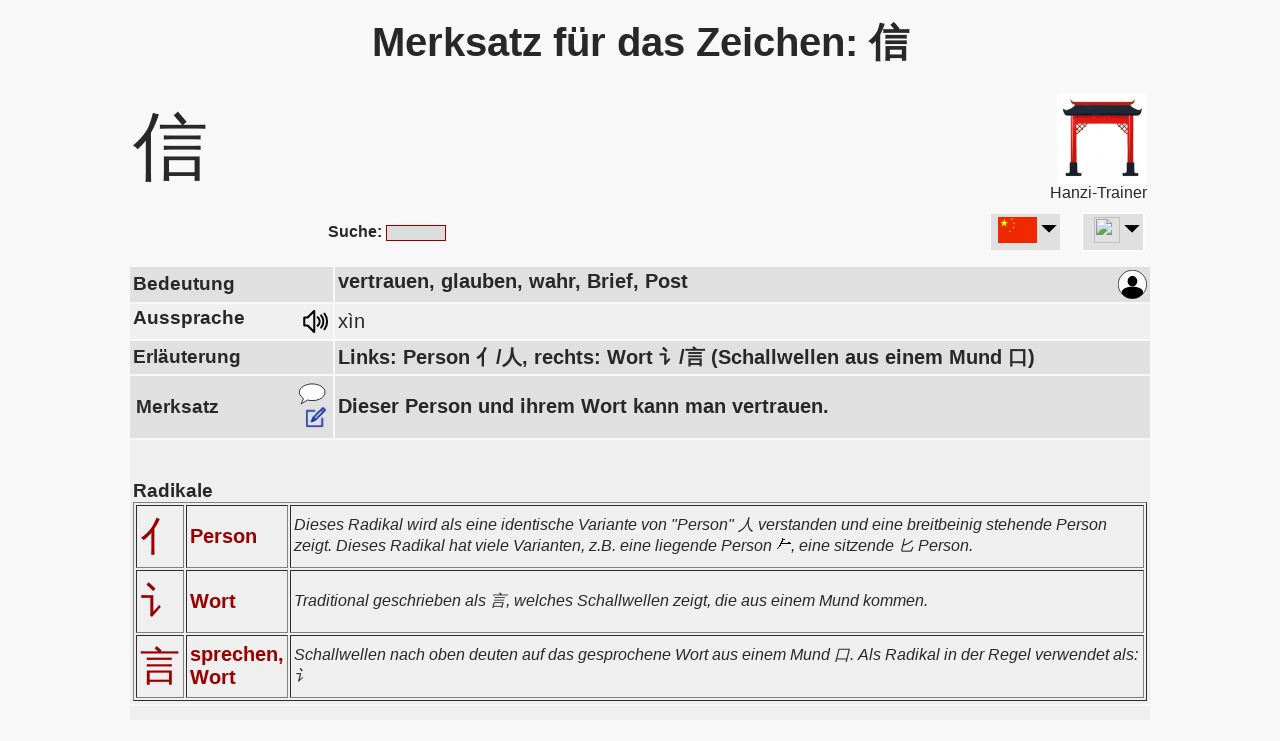

--- FILE ---
content_type: text/html
request_url: https://www.hanzi-trainer.org/Merksatz/Merksatz_%E4%BF%A1.html
body_size: 5160
content:
<html lang="de" dir="ltr" ><head>
<meta http-equiv="Content-Style-Type" content="text/css" />
<meta http-equiv="content-type" content="text/html; charset=utf-8">
<title lang="zh"  xml:lang="zh-Hans">Merksatz (Eselsbrücke) für das chinesische Hanzi: 信</title>

<meta name="google-adsense-account" content="ca-pub-8849850408651950">
     
     
<meta name="viewport" content="width=device-width" initial-scale=1.0">
<meta name="author" content="Hanzi-Trainer.org">
<meta name="keywords" content="lernen, Chinesisch, Hanzi, Merksätze, Eselsbrücke, Merksatz,信">
<link rel="alternate" hreflang="en" href="https://www.hanzi-trainer.org/Mnemonic_phrase/Mnemonic_信.html" />
<link rel="alternate" hreflang="de" href="https://www.hanzi-trainer.org/Merksatz/Merksatz_信.html" />
<link rel="alternate" hreflang="it" href="https://www.hanzi-trainer.org/Espediente_mnemonico/Mnemonico_信.html" />
<link rel="alternate" hreflang="fr" href="https://www.hanzi-trainer.org/Phrase_mnemo/Mnemonique_信.html" />
<link rel="alternate" hreflang="es" href="https://www.hanzi-trainer.org/Mnemónico/Mnemónico_信.html" />
<link rel="alternate" hreflang="ru" href="https://www.hanzi-trainer.org/мнемо́ника/Мнемоника_信.html" />
<link rel="alternate" hreflang="pt" href="https://www.hanzi-trainer.org/Frase_mnemónica/Mnemónica_信.html" />
<link rel="alternate" hreflang="ko" href="https://www.hanzi-trainer.org/니모닉/니모닉_信.html" />
<link rel="alternate" hreflang="ar" href="https://www.hanzi-trainer.org/arabic/Mnemonic_信.html" />



<script type="text/javascript" src="Main_Kanji_1458.js"></script>	
<script language=javascript>


  const toMatch = [
    /Android/i, /webOS/i, /iPhone/i, /iPad/i, /iPod/i, /BlackBerry/i,
    /Windows Phone/i
  ];
  isMobil = toMatch.some((toMatchItem) => {
    return navigator.userAgent.match(toMatchItem);
  });
//alert (isMobil)

if (isMobil)
document.write ("<meta name=\"viewport\" content=\"width=device-width, initial-scale=1.0\">")

	var h = document.URL;  var h2 = h.indexOf("?");
	if (h2>1) { selectIndex = h.substring(h2+1)
//	alert ( document.URL +' --- ' + wert )	
	} else {
		selectIndex=7; 
	}
	extent=selectIndex;

</script>

<!--
<script async src="https://pagead2.googlesyndication.com/pagead/js/adsbygoogle.js?client=ca-pub-8849850408651950"
     crossorigin="anonymous"></script>

<script async custom-element="amp-auto-ads"
        src="https://cdn.ampproject.org/v0/amp-auto-ads-0.1.js">
</script>
-->



<meta name="description" content="Lerne die chinesischen Hanzi mit Merksätzen.Wähle nach Radikalen aus, um so systematisch zu lernen.">
<link rel="shortcut icon" href="/favicon.ico"  type="image/x-icon" />
<meta name="robots" content="INDEX,FOLLOW" />
<meta name="Content-language" content="<!de>" />

<link href="../inc/KanjiHTML.css" rel="stylesheet" type="text/css" />

<meta content='' property='og:description'>
<meta content='website'  property='og:type'>
<meta content='https://hanzi-trainer.org' property='og:url'>


<script async src="https://www.googletagmanager.com/gtag/js?id=UA-1101077-8"></script>
<script>

if (window.location.hostname != "localhost"){  
  window.dataLayer = window.dataLayer || [];
  function gtag(){dataLayer.push(arguments);}
  gtag('js', new Date());
  gtag('config', 'UA-1101077-8');
}
</script><!-- Kanji: 1101077-2      Hanzi:  1101077-8  -->

</head>
<body>
<!--
<amp-auto-ads type="adsense"
        data-ad-client="ca-pub-8849850408651950">
</amp-auto-ads>
-->
<center>
	
<table id=MainTable border=0 width="100%" cellpadding=3>

	
	
<script language=javascript>
// alert ('max screen width: '+ screen.width)

idDB    = 546
kanUni  = 20449
GL_gewSpra = 'de'
idCrypt = 'ee9f79a3da4dda'
FunkBer = 'Kanji'

function  SkriptOnStart(){ // wird von unten aufgerufen:
  var h=document.getElementById("idFeldErlaeter").innerHTML
  if (h == "") document.getElementById("idZeilErlaueter").style.display='none'


CommonStart(); // z.B. Google-Tag

Usercontrol("Kanji"); // the localStorage-Counter
InfoCenter("Kanji");  // macht PopUP-Fenster mit Werbehinweis

document.getElementById("idFlagTAB").innerHTML=TableFlags("K","信.html");
  
};// of SkriptOnStart()


function forward_to_OtherProject() { // von Kanji auf Hanzi-Seiten
	document.getElementById('idTD_Forward').innerHTML='<h1><font color=red>Sie werden weitergeleitet zum <b>Kanji-Trainer</B>, der Seite zum Lernen von Japanisch.</font></H1>'
	setTimeout(forward_to_OtherProject2, 1800);   }
function forward_to_OtherProject2() { window.location.href='https://kanji-trainer.org/Merksatz/Merksatz_信.html?utm_source=hanzi-trainer.org'}


if (isMobil){
} else {
	document.getElementById("MainTable").width=1024
//document.write ("<table id=MainTable border=0 width=\"1024\" cellpadding=3>")

}

</script>

<tr><td colspan=3><center><H1><div lang="zh"  xml:lang="zh-Hans" style='font-size:40'>Merksatz für das Zeichen: 信</div></H1>

</center></td></tr>
<tr><td width=90>
<span lang="zh"  xml:lang="zh-Hans" style='font-size:75;'>信</span></td>

<td>
<table><tr><td>
<table id=TabFwdCHN bgcolor=#FFAAAA  style='display:none;' cellpadding=4><tr><td><center>
<button id=BUTJP class="BtLanGeneral  BtLanAct"></button><br><img src=../images/pixel_klar.gif width=70 height=6><br>
<button onclick="location.href='https://kanji-trainer.org/Merksatz/Merksatz_信.html?utm_source=hanzi-trainer.org';" onMouseover=LngLnkNotActive() onMouseout=LngLnkNotActiveMO() id=BUTCN class="BtLanGeneral BtLanNoAct"></button>
</td></tr></table>
</td></tr></table>
</td>

<td width=90 align=right>


<A HREF="https://www.hanzi-trainer.org/qr.php"><img src="../images/HanziLogo.png" width=90></A><br>
Hanzi-Trainer
</td>
</td></tr>
<tr><td colspan=3>
	<table width=100% cellpadding=0 cellspacing=0 border=0>
	<tr><td width=50% id=idTD_Search style='text-align:center;'><center><b>Suche:</b>
			<input type=text id=Skanji style='width:60;' onkeyup='javascipt:load_Suche()'>
	</center></td>
		
	<td valign=right id=idTD_Forward>
	<table border=0 cellpadding=0 cellspacing=2 align=right>
		<tr><td width=40 id=idFlgJP><nobr><table cellpadding=3><tr><td onclick=forward_to_OtherProject() style='background-color:E0E0E0; vallign:center;'>
	   <nobr><img height=26 src=../images/Flag2_cn.png> <img src=../images/Dreieck_dwn.png height=20 onclick=showFlag()></nobr>
			</td></tr></table></nobr></td><td width=15></td>
		
		<td bgcolor=#FFFFFF valign=top>
			<span id=idFlagTAB></span>
			
			</td></tr>
		</table>
	</td></tr>
	</table>
</td></tr>
<tr><td width=20% colspan=3><center><div id="SucheAusgabeFELD"></div></center></td></tr>

<tr><td width=20% bgcolor=#E0E0E0><h3>Bedeutung</h3</td>
	<td colspan=2 bgcolor=#E0E0E0  style='font-size:20; font-weight:bold;'><span id=idEDTbedt >vertrauen, glauben, wahr, Brief, Post</span><span id=idBedEN ></span>

	<A HREF=javascript:Logon()><img style='float:right; width:29;' id=iconEdit  src=../imagesZ/iconPerson.svg></A>

	</td></tr>
	
	
<tr><td bgcolor=#EFEFEF><h3>Aussprache
	<!--- zum Austausch der Images: LoudSpIcon()-->
	<A HREF=javascript:AusSound(0)><img style='float:right; width:29;' id=iconLoudSp src=../imagesZ/Loudsp_3.svg></A>
	</h3>
</td>
	<td colspan=2  bgcolor=#EFEFEF style='font-size:20;' lang="zh"  xml:lang="zh-Hans">xìn
	<div id=ausSprZhl style='display:none;'>xin4</div>

</td></tr>

<tr id=idZeilErlaueter bgcolor=#E0E0E0><td><h3>Erläuterung</h3></td>
	<td colspan=2 bgcolor=#E0E0E0 style='font-size:20; font-weight:bold;'> <span id=idFeldErlaeter  lang="zh"  xml:lang="zh-Hans">Links: Person 亻/人, rechts: Wort 讠/言 (Schallwellen aus einem Mund 口)</span><span id=idErlEN></span></td></tr>
	
<tr bgcolor=#E0E0E0><td >  
		<table width=100% border=0><tr><td lang="zh"  xml:lang="zh-Hans"><h3>Merksatz</h3>
		<button id=shwEngl style='display:none;' onclick=MerksEngl('u') style='border: 2px solid #00F; padding:4px; border-radius: 7px; font-weight:bold; background-color:#EEEEFF;' >show English</button>
		</td><td align=right>
	<A HREF=javascript:editMerksatz0('Kanji',546,20449) ><img src=../images/SVG_comment.svg width=30></A><br>
	   <A HREF=javascript:editMerksatz('Kanji',546,20449) id=idEditErklar ><img src=../imagesZ/SVGedit.png width=22></A>
			</td></tr></table>
</td>
	<td colspan=2 style='font-size:20; font-weight:bold;'><span id=idFeldErklar lang="zh"  xml:lang="zh-Hans">Dieser Person und ihrem Wort kann man vertrauen.</span><span id=idMemEN></span>
	</td></td></tr>

<tr bgcolor=#EFEFEF lang="zh"  xml:lang="zh-Hans"><td colspan=3><!--Bereich_Noch_Fehler--><br><h3>Radikale</h3>
           
<table border=1 cellpadding=3>
  <tr><td>
	   <A HREF=Radikal_亻.html lang="zh"  xml:lang="zh-Hans" style='text-decoration:none; font-size:40;'> &#20155</A>
	   </td>
	   <td><b><A HREF=Radikal_亻.html style='text-decoration:none;'>Person</b></A></td><td><I>Dieses Radikal wird als eine identische Variante von "Person" 人 verstanden und eine breitbeinig stehende Person zeigt. Dieses Radikal hat viele Varianten, z.B. eine liegende Person <img src=/radikal/ly.gif>, eine sitzende 匕 Person.</I></td></tr>
  <tr><td>
	   <A HREF=Radikal_讠.html lang="zh"  xml:lang="zh-Hans" style='text-decoration:none; font-size:40;'> &#35744</A>
	   </td>
	   <td><b><A HREF=Radikal_讠.html style='text-decoration:none;'>Wort</b></A></td><td><I>Traditional geschrieben als 言, welches Schallwellen zeigt, die aus einem Mund kommen.</I></td></tr>
  <tr><td>
	   <A HREF=Radikal_言.html lang="zh"  xml:lang="zh-Hans" style='text-decoration:none; font-size:40;'> &#35328</A>
	   </td>
	   <td><b><A HREF=Radikal_言.html style='text-decoration:none;'>sprechen, Wort</b></A></td><td><I>Schallwellen nach oben deuten auf das gesprochene Wort aus einem Mund 口. Als Radikal in der Regel verwendet als: 讠</I></td></tr></table>
<!--<span style='color:AA3333; font-weight:bold;'>Tipp: Gehen Sie zu den Radikalen, die in diesem Zeichen enthalten sind und lernen jeweils im Block alle Zeichen mit diesem Radikal!</span>           
   --></td></tr>





<tr><td bgcolor=#EFEFEF colspan=3 class=promoteButton><center><br>
<button onclick='javascript:window.location="../C_index_de.html"' 
style='font-weight:bold; font-size:20px; padding:6px; border-radius:7px; background-color: #FFdddd; 
	box-shadow: 2px 1px 2px rgba(0, 0, 0, 0.5), inset 0px 0px 2px rgba(154, 147, 113, 0.95);
	vertical-align:middle;
 '><nobr><img src=../images/pfeil_ani.gif>   Starte das Lernprogramm!</nobr></button><br><br>

</center></td></tr>           




           
<tr bgcolor=#E0E0E0><td colspan=3 id=idVokBer><br><h3>
	 Vokabeln <A HREF=javascript:editShowVokEdit() id=idVokShowEdt><img src=../images/SVGedit.svg width=22></A>
</h3>
	<table border=0 cellpadding=4 id=idVocab><tr>
					<td id=Vk919 bgcolor='#ddFFee' lang="zh"  xml:lang="zh-Hans" ><nobr>信心</nobr></td>
					<td id=Vh919 bgcolor='#ddFFee'>xìn xīn</td>
					<td	bgcolor='#ddFFee'> <span id=Vbd919>Zuversicht  /vertrauen</span></td></tr>
<span id=Vok0 style='display:none;'>919</span>
<tr>
					<td id=Vk8785 bgcolor='#eeFFDD' lang="zh"  xml:lang="zh-Hans" >信孚中外</td>
					<td id=Vh8785 bgcolor='#eeFFDD'>xìn fú zhōng wài</td>
					<td	bgcolor='#eeFFDD'> <span id=Vbd8785></span></td></tr>
<span id=Vok1 style='display:none;'>8785</span>
<tr>
					<td id=Vk7728 bgcolor='#ddFFee' lang="zh"  xml:lang="zh-Hans" ><nobr>卫奕信</nobr></td>
					<td id=Vh7728 bgcolor='#ddFFee'>Wèi yì xìn</td>
					<td	bgcolor='#ddFFee'> <span id=Vbd7728>David Wilson, Baron Wilson of Tillyorn  (Pers)</span></td></tr>
<span id=Vok2 style='display:none;'>7728</span>
<tr>
					<td id=Vk7241 bgcolor='#eeFFDD' lang="zh"  xml:lang="zh-Hans" ><nobr>虔信者</nobr></td>
					<td id=Vh7241 bgcolor='#eeFFDD'>qián xìn zhě</td>
					<td	bgcolor='#eeFFDD'> <span id=Vbd7241></span></td></tr>
<span id=Vok3 style='display:none;'>7241</span>
<tr>
					<td id=Vk6281 bgcolor='#ddFFee' lang="zh"  xml:lang="zh-Hans" ><nobr>宠信</nobr></td>
					<td id=Vh6281 bgcolor='#ddFFee'>chǒng xìn</td>
					<td	bgcolor='#ddFFee'> <span id=Vbd6281></span></td></tr>
<span id=Vok4 style='display:none;'>6281</span>
<tr>
					<td id=Vk1599 bgcolor='#eeFFDD' lang="zh"  xml:lang="zh-Hans" ><nobr>威信</nobr></td>
					<td id=Vh1599 bgcolor='#eeFFDD'>wēi xìn</td>
					<td	bgcolor='#eeFFDD'> <span id=Vbd1599>Kreditfähigkeit  /Ansehen, Prestige</span></td></tr>
<span id=Vok5 style='display:none;'>1599</span>
<tr>
					<td id=Vk1598 bgcolor='#ddFFee' lang="zh"  xml:lang="zh-Hans" ><nobr>信贷</nobr></td>
					<td id=Vh1598 bgcolor='#ddFFee'>xìn dài</td>
					<td	bgcolor='#ddFFee'> <span id=Vbd1598>Kredit  /Entlastung</span></td></tr>
<span id=Vok6 style='display:none;'>1598</span>
<tr>
					<td id=Vk1597 bgcolor='#eeFFDD' lang="zh"  xml:lang="zh-Hans" ><nobr>信用</nobr></td>
					<td id=Vh1597 bgcolor='#eeFFDD'>xìn yòng</td>
					<td	bgcolor='#eeFFDD'> <span id=Vbd1597>Kreditwürdigkeit, Glaubwürdigkeit ; glaubwürdig, kreditwürdig</span></td></tr>
<span id=Vok7 style='display:none;'>1597</span>
<tr>
					<td id=Vk1596 bgcolor='#ddFFee' lang="zh"  xml:lang="zh-Hans" ><nobr>来信</nobr></td>
					<td id=Vh1596 bgcolor='#ddFFee'>lái xìn</td>
					<td	bgcolor='#ddFFee'> <span id=Vbd1596>eingetroffener Brief  /hierher schreiben</span></td></tr>
<span id=Vok8 style='display:none;'>1596</span>
<tr>
					<td id=Vk1595 bgcolor='#eeFFDD' lang="zh"  xml:lang="zh-Hans" ><nobr>信息</nobr></td>
					<td id=Vh1595 bgcolor='#eeFFDD'>xìn xī</td>
					<td	bgcolor='#eeFFDD'> <span id=Vbd1595>Information, Info, Kurzmitteilung</span></td></tr>
<span id=Vok9 style='display:none;'>1595</span>
<tr>
					<td id=Vk1594 bgcolor='#ddFFee' lang="zh"  xml:lang="zh-Hans" ><nobr>迷信</nobr></td>
					<td id=Vh1594 bgcolor='#ddFFee'>mí xìn</td>
					<td	bgcolor='#ddFFee'> <span id=Vbd1594>Aberglaube  (S, Philos)</span></td></tr>
<span id=Vok10 style='display:none;'>1594</span>
<tr>
					<td id=Vk bgcolor='#eeFFDD' lang="zh"  xml:lang="zh-Hans" ><nobr>迷信</nobr></td>
					<td id=Vh bgcolor='#eeFFDD'>mí xìn</td>
					<td	bgcolor='#eeFFDD'> <span id=Vbd></span></td></tr>
<span id=Vok11 style='display:none;'></span>
</table></td></tr>
<tr><td colspan=2 style='display:none;'><br>Hier werden die Merksätze für das Lernen der chinesischen Hanzi gezeigt. Falls Sie die <A HREF=https://kanji-trainer.org/Merksatz/Merksatz_信.html?utm_source=hanzi-trainer.org>japanischen Kanji lernen, so folgen Sie diesem Link.</A></td></tr>

<tr><td colspan=3>
<hr>
<A HREF=index.html>Liste der Zeichen</A> | <A HREF=Liste_der_Radikale.html>Liste der Radikale</A>
<hr>
</table>


</td></tr>
<tr><td colspan=3><center>
	<div id=MyEditFenster></div>
	<div id=MyEditFenster2></div>
</center>
</td></tr>
<tr><td colspan=3>
	<table id=Table_promo border=6 width=80% style="border-color:#FF9999; background-color:#E0FFE0;" cellpadding=9 >
	<tr><td>
	<table border=0>
		<tr><td colspan=3><b>Holen Sie sich die App vom Hanzi-Trainer!</b><br><br>Die App hat viele weitere Funktionen, wie die Zeichenauswahl nach der Schwierigkeit, Übungsprogramme, Handschrifterkennung und Erfolgsstatistiken!</td></tr>	
		<tr><td rowspan=2 align=right><A HREF="https://www.hanzi-trainer.org/qr.php">
			<img src="../images/HanziLogo.png" width=90>
		<h1 style=display:none;>Zum Trainer</h1></A>
		</td>
		    <td> </td><td><br><A HREF=https://play.google.com/store/apps/details?id=org.hanzitrainer.app><img src=../images/GooglePlay.png height=40></A></td></tr>
		<tr><td> </td><td><A HREF=https://apps.apple.com/us/app/hanzi-trainer/id1644679705><img src=../images/AppleStore.png height=40></A><br><br></td></tr>
	</table>

	</td></tr>		
	</table>
</td></tr>
</table>
		
	<br><br>
</center>

<script language=javascript>
 SkriptOnStart();
</script>
<br><br>
</center></body></html>


--- FILE ---
content_type: image/svg+xml
request_url: https://www.hanzi-trainer.org/imagesZ/Loudsp_3.svg
body_size: 430
content:
<?xml version="1.0" encoding="utf-8"?>
<svg version="1.1" xmlns="http://www.w3.org/2000/svg" xmlns:xlink="http://www.w3.org/1999/xlink" x="0px" y="0px" viewBox="0 0 220 220" style="enable-background:new 0 0 220 220;" xml:space="preserve">
  <style type="text/css">
    .a, .b {
      fill: none;
      stroke-linejoin: round;
      stroke-linecap: round;
      stroke-width: 15;
    }
    .a { stroke: black; }
    .b { stroke: lightgrey; }
    .x { display: none; }
  </style>
  <g display="none" transform="translate(100 110) scale(1.4)" stroke="green" stroke-width="12" fill="none">
    <circle r="30" />
    <circle r="50" />
    <circle r="70" />
    <path d="M-40 00 l260 130 v-260 z" />
  </g>

  <path class="a" d="M100 30  l-50 50  h-25  v60  h25  l50 50  z" />
  <path class="a" d="M125.8 142.9  c9.8-7.7 16.2 -19.5 16.2 -32.9  s-6.4 -25.2 -16.2 -32.9" />
  <path class="a" d="M152.5 156.2  c10.8-12.3 17.5 -28.5 17.5 -46.2  s-6.7 -33.9 -17.5 -46.2" />
  <path class="a" d="M178.1 169   c12.4-16.4 19.9 -36.8 19.9 -59   s-7.5 -42.6 -19.9 -59" />
  <path class="x" d="M125.8 75  l70 70  m0 -70  l-70 70" />
</svg>

--- FILE ---
content_type: application/javascript
request_url: https://www.hanzi-trainer.org/Merksatz/Main_Kanji_1458.js
body_size: 14909
content:
//  InfoCenter()  gibt Pop-up-Seiten aus
//  Usercontrol()
//  TableFlags()  macht Links der Sprachen
//  CommonStart()
// logon
// editMerksatz0()   Auswahl ob Comment oder Edit
// editMerksatz()... Editieren

// editShowVokEdit(){  // Vokabeln: Die Buttons einblenden

// Comment --> startet in editMerksatz0()

// load_Suche () Kanji/Radikalsuche bindet "../kh_ddd.php" ein
// MerksEngl()     zeige den Merksatz auf Englisch


registered = false; // User ist erstmal nicht registriert

function MerksEngl(funk) { // in Kanji-Seiten zusätzlich Englisch ein/ausblenden
		// funk = ["u" Umschalten  oder ""} Leer = nur Status einstellen
	var h = GetSettParam(5) // Komment
	if (funk=="u") {// u = Umschalten
		if (h.indexOf("e")>-1) {h = h.replace("e","");} else {h = h + "e";}
		SetSettParam(5,h);
	}
	if (h.indexOf("e")>-1) { // e = mit Englisch
		document.getElementById("shwEngl").innerHTML="Hide English"
		document.getElementById("idBedEN").style.display= "inline";
		document.getElementById("idMemEN").style.display= "inline";
		document.getElementById("idErlEN").style.display= "inline";
	} else {
		document.getElementById("shwEngl").innerHTML="Show English"
		document.getElementById("idBedEN").style.display= "none";
		document.getElementById("idMemEN").style.display= "none";
		document.getElementById("idErlEN").style.display= "none";
	}
//	if ("de"=="de" || "de"=="en")	document.getElementById("shwEngl").style.display='none'
		
}; // of function


function Logon(){ var h; // öffnet das Login-Fenster
	var loginData =localStorage.getItem("LoginData");
	if (typeof loginData === undefined || loginData == null) loginData="|||||||||||||||";
	var hl = loginData.split("|||")
aus  ="<table style='background-color:#FFFFAA; border-spacing:6px; border: 4px solid #FF9999; '>";
aus +="<tr><td></td><td><BUTTON class=buttonGW onclick=register()>Registrierung</button></td></tr>"
aus +="<tr><td colspan=3><hr style='border: 2px solid #999;' ></td></tr>"
aus +="<tr><td>Login-Name oder Email:</td><td><input type=text id=LoginNme value='"+hl[1]+"'></td></tr>"
aus +="	<tr><td>Passwort:</td><td><input onclick=LoginPWsw(1) id=LIpwF type=password id=LoginPW value='"+hl[3]+"'></td><td>"
aus +=" <img id=LIpwIMG onclick=javascript:LoginPWsw('') src=../images/SVG_eyeCLS.svg>";
aus +="		</td></tr>"
aus +="	<tr><td></td><td><button onclick=javascript:LoginServer2()>Eingaben speichern</button></td></tr>"
aus +="<tr><td></td><td><A HREF='javascript:RegPWForgot()'>Passwort vergessen</A></td></tr>"
aus +="</table></center>"
document.getElementById("SucheAusgabeFELD").innerHTML=aus;

}

function LoginServer2(){ var lnk,h,pw
	h = document.getElementById('LoginNme').value;
	pw= document.getElementById('LIpwF').value;
	while (pw.indexOf("&")>0) {pw=pw.replace("&","SYSYYYY123"); }
	var request_link = "../kh_HTML_AjaxLoad.php?w=Login&LoginNm="+h+"&LoginPW="+pw;
	loadContent(request_link,'LoginServer3');
};


function LoginServer3(ret){ var lnk,h2   
if (ret.substring(0,8) =="Access||") {
h2=ret.substring(ret.indexOf("|||")+3);
document.getElementById("idEDTbedt").innerHTML = "<font color=green><b>Der Login war erfolgreich.</b></font>"
localStorage.setItem("LoginData",h2);
GL_Bei_Login=false; 
		
setTimeout(() => {    // alert ("jetzt geht's weiter");
//schalte_Seiten('id_sonstTabl',0);
// start()alert
location.reload();
}, 1500);
	} else {
	document.getElementById("idEDTbedt").innerHTML = "<font color=red><b>Der Login war nicht erfolgreich.</b></font>" + ret
//	localStorage.removeItem("LoginData");
	}
}; // of LoginServer3


function LoginPWsw(was){ var wo;  // Password Show
wo=document.getElementById("LIpwF")
if (was==1 || wo.type=="password"){ wo.type="text"; document.getElementById("LIpwIMG").src="../images/SVG_eyeOPN.svg"; 
} else {wo.type="password"; document.getElementById("LIpwIMG").src="../images/SVG_eyeCLS.svg" }
}  


function register() { var aus,i,h1;
var	MutterSpr="";
// aus  ='<html lang="'+ GL_gewSpra +'"><meta charset="utf-8"><meta name="viewport" content="width=device-width, initial-scale=1.0, user-scalable=no"></head>';
aus  ="<table style='background-color:#FFFFAA; border-spacing:6px; border: 4px solid #FF9999; '>";
aus +="<tr><td colspan=2><center><b>Registrierung</td></tr>"
aus +="<tr><td>Vorname:</td><td><input type=text id=idRVornm value=''></td></tr>"
aus +="<tr><td>Nachname:</td><td><div id=idValName style='font-weight:bold; color:#FF0000;'></div>   <input type=text id=idNName  onKeyUp='javascript:registerNameCng()' ></td></tr>"
aus +="<tr><td>Login:</td><td><span id=idLgNm style='font-weight:bold;'></span></td></tr>"
aus +="<tr><td>Email:</td><td><span id=idValEml style='font-weight:bold; color:#FF0000;'></span><input type=text id=idREmail value='' onKeyUp='javascript:registerEmlChng()' ></td></tr>"
aus +="<tr><td>Passwort:</td><td><span id=idvPSWD style='font-weight:bold; color:#FF0000;'></span><input type=text id=idRPW ></span></td></tr>"
aus +="<tr><td>Muttersprache:</td><td><select onChange=javascript:registerSELECT() id=iSmutt name=muttSpr>"
aus +="<option value='--'>Bitte w&#228;hlen</option><option value=xx>Andere Sprache</option>";
var Mspr =new Array ("en","da","de","cn","es","fr","it","jp","ko","ar","lt","hi","hu","no","nl","pl","pt","ru","sk","sv","fi");
var MsprT=new Array ("English","Dansk","Deutsch","Chinese","Espa&#241;ol","Fran&#231;ais","Italiano","Japanese","Korean","Arabic","Lietuviu","Hindi","Magyar","Norsk","Nederlands","Polski","Portugu&#234;s","Russkij","Slovencina","Svenska","Suomi");
	for (i=0; i < Mspr.length; i++) {
			if (MutterSpr == Mspr[i]) {h1=' selected'; } else {h1=''; };
		aus +='<option value='+Mspr[i]+ h1+'>'+MsprT[i]+'</option>'
	};
aus +="</select><input id=idTXTMsp style='display:none;' type=text> </td></tr>"
aus +="<tr><td style=display:none>Muttersprache:</td>";
	aus +="<td id=tdxMs2 style=display:none></td></tr>";
aus +="<tr><td></td><td><input type=submit onClick=RegistSubm() value='Eingaben speichern'></td></tr>"
aus +="</table><span id=idRegTst></span><br>"
document.getElementById('SucheAusgabeFELD').innerHTML=aus
}


function RegistSubm(){  var i,query,MsInd,Ms,pw; var EingOK = true;
	var Email= document.getElementById("idREmail").value;
	var reg = /^([A-Za-z0-9_\-\.])+\@([A-Za-z0-9_\-\.])+\.([A-Za-z]{2,4})$/;
	if (reg.test(Email) == false) {  EingOK=false;
		document.getElementById("idValEml").innerHTML="Bitte geben Sie eine g&#252;ltige Email ein!<br>";
	} else document.getElementById("idValEml").innerHTML="";		

	var NachName= document.getElementById("idNName").value;
	if (NachName=="") { EingOK=false;
	document.getElementById("idValName").innerHTML="Bitte geben Sie den Nachnamen ein:<br>";	
		} else document.getElementById("idValName").innerHTML=""
		MsInd=document.getElementById("iSmutt"); 
		Ms=MsInd.options[MsInd=document.getElementById("iSmutt").selectedIndex].value
		
		
	pw=document.getElementById("idRPW").value;
	while (pw.indexOf("&")>0) {pw=pw.replace("&","SYSYYYY123"); }


	if (pw==""){ EingOK=false;
		document.getElementById("idvPSWD").innerHTML="Bitte geben Sie ein Passwort ein!<br>";	
	} else document.getElementById("idvPSWD").innerHTML="";
		
		
if (EingOK){
	var Vorn= document.getElementById("idRVornm").value;
	var login= document.getElementById("idLgNm").innerHTML;
	request_link="../kh_HTML_AjaxLoad.php?w=Register&Vorn="+Vorn+"&NachN="+NachName+"&Login="+login+"&Email="+Email+"&MttSpr="+Ms+'&pw='+pw; 
//	alert (request_link);
	loadContent(request_link,'register2');
  }; //of EingOK		
};
function register2(ret){
	document.getElementById('SucheAusgabeFELD').innerHTML=ret
}


function registerEmlChng() {  // Prüfe, ob Email bereits im System
	var reg = /^([A-Za-z0-9_\-\.])+\@([A-Za-z0-9_\-\.])+\.([A-Za-z]{2,4})$/;
	var Eml= document.getElementById("idREmail").value;
    if (reg.test(Eml)){
	loadContent("../kh_HTML_AjaxLoad.php?w=ExistiertEmail&Email="+Eml,'registerEmlChng2');
	} else {
//	document.getElementById("idValEml").innerHTML="Bitte geben Sie eine g&#252;ltige Email ein!<br>";
	}	
};// of function
function registerEmlChng2(ret) {   // Prüfe, ob Email bereits im System
// alert ("aus registerEmlChng2"+ret)
	if (ret.indexOf("vorhanden")>0)
			document.getElementById("idValEml").innerHTML= "Diese Email wurde bereits registriert. Wenn Sie das Passwort vergessen haben, w&#228;hlen Sie bitte die Funktion &#34;Passwort vergessen&#34;";
 	else  	document.getElementById("idValEml").innerHTML= "";
};


function registerNameCng() {var link; // Der Namenseintrag hat sich geändert und ein anderer Login wird vorgeschl.
	link= "../kh_HTML_AjaxLoad.php?w=zulLogName&NachN="+ document.getElementById('idNName').value;
//	alert (link);
	loadContent(link,'registerNameCng2');
};
function registerNameCng2(ret) { 
	document.getElementById('idLgNm').innerHTML=ret; }


function RegPWForgot(){ var aus
var loginData =localStorage.getItem("LoginData");	
if (typeof loginData === undefined || loginData == null) loginData="|||||||||||||";
var hl = loginData.split("|||")

aus  ="<table id=tbLGForm style='background-color:#FFFFAA; border-spacing:6px; border: 4px solid #FF9999; '>";
aus +="<tr><td>Login-Name oder Email</td><td><input type=text id=LoginForG value='"+hl[1]+"'></td></tr>"
aus +="<tr><td colspan=2>-SpamSchutz1-</td></tr>"
aus +="<tr><td id=SpSchTD>-SpamSchutz2-</td><td><input id=SpamX type=text></tr>"
aus +="	<tr><td></td><td><button onclick=javascript:RegistPWForgot2()>Eingaben speichern</button></td></tr>"	
aus +="</table>";
document.getElementById('SucheAusgabeFELD').innerHTML=aus
}

function RegistPWForgot2(){
	var h= document.getElementById('SpamX').value
 if (h !=12) {
	 alert ('Please enter the result of the calculation!')
 } else {
	var h= document.getElementById('LoginForG').value;
	if (h=="") {alert ("Please enter your password or login-name!"); } else {
		request_link= "../kh_HTML_Z_AjaxCommon.php?w=PWForgot&LoginNm=" + h;  // &LoginForG
		loadContent(request_link,'RegistPWForgot3');
	}
 }	
};
	
function RegistPWForgot3(ret){
 aus  ="<table id=tbLGForm style='background-color:#FFFFAA; border-spacing:6px; border: 4px solid #FF9999; '><tr><td>";
 aus +=ret;
	if (ret.indexOf("OKAY")>0) {
		aus += "<center><h1>Wir haben Ihnen eine Email mit Ihren Reset-Code geschickt.<br><br><A HREF=\"javascript:RegistPWForgot3a('"+ret+"')\">-continue-</A><br><br>"
	} else {
		aus += '<h1>Wir konnten die eingegebenen Login-Daten leider nicht zuordnen.</h1>'
	};
document.getElementById('SucheAusgabeFELD').innerHTML= aus +"</td></tr></table>"
};

function RegistPWForgot3a(ret2){
//	var hl=ret2.split("|")
 aus  ="<table id=tbLGForm style='background-color:#FFFFAA; border-spacing:6px; border: 4px solid #FF9999; '><tr><td>";
// aus  ="<input type=hidden id=idUserID value='"+hl[1]+"'>"
// aus ="<table cellpadding=6>"; // <input type=hidden id=idUserName value='"+hl[2]+"'>"+ret2;
aus +="<tr><td id=idRecCds colspan=2>-RecCd_sent-</td></tr>"
aus +="<tr><td id=idRecC>-RecoveryCODE-</td><td><input type=text id=RecoCD value=''></td></tr>"
aus +="	<tr><td></td><td><button onclick=\"javascript:RegistPWForgot4('"+ret2+"')\">Eingaben speichern</button></td></tr>"	
aus +="</table><br><br><br>";
 aus +="</td></tr></table>"
document.getElementById('SucheAusgabeFELD').innerHTML= aus
	
}

function RegistPWForgot4(ret2){
	 aus  ="<table id=tbLGForm style='background-color:#FFFFAA; border-spacing:6px; border: 4px solid #FF9999; '><tr><td>";
	alert ("in 4444444" +ret2)
	 aus +="ddd</td></tr></table>"
	document.getElementById('SucheAusgabeFELD').innerHTML= aus

};


function GetSettParam(nr){ var h,hl   
	var	h = localStorage.getItem("settingParam")
	if ( h === null ) {  h = ""; };
	hl = h.split(",");
	if (typeof hl[nr]!="string") hl[nr]="";
	return hl[nr];
};
function SetSettParam(nr,txt){ var h,ho="";
	var	h = localStorage.getItem("settingParam")
	if ( h === null ) { 
		 if (typeof(settingParamDefault) == "undefined") settingParamDefault = ",,,,,,"
		 h = settingParamDefault;
		 localStorage.setItem("settingParam",h);}
	hl=h.split(","); 	hl[nr]=txt;
	hl.forEach((item) => {ho += item + ','; });
		ho=ho.substring(0,ho.length-1)
	localStorage.setItem("settingParam",ho)
};



		
function CommonStart() { var h,Anz1,Anz2, loStor

 h= document.getElementById('TabFwdCHN'); // Zu Beginn Hinweis auf anderes Projekt = Hanzi-Trainer 
							// in dieser Tabelle: TabFwdCHN
 if (h && 'localStorage' in window && window['localStorage'] !== null ){
	Anz1=parseInt(localStorage.getItem("HTMLClick_Kanji"));   if (isNaN(Anz1))Anz1=0;
	Anz2=parseInt(localStorage.getItem("HTMLClick_Radikal")); if (isNaN(Anz2))Anz2=0;
	if (Anz1 + Anz2 != 0 && Anz1 + Anz2 < 6) { // das Fenster wird nur bei den ersten 6 Seitenaufrufen angezeigt
	 document.getElementById('TabFwdCHN').style.display='block'
	 document.getElementById("BUTJP").innerHTML="<img src=../imagesZ/Flag_cn.svg height=29px> &nbsp; Chinesisch"
	 document.getElementById("BUTCN").innerHTML="<img src=../imagesZ/Flag_jp.svg height=29px> &nbsp; Japanisch"	
	}; // of Anz
 }// of Weiterleitung zum anderen Projekt
	var flags=GetSettParam(5)
 debug = (flags.indexOf("d")>-1)   // 5= flags
 
	if (localStorage.getItem("LoginData") !== null) {
 	loStor = localStorage.getItem("LoginData");
	if (typeof loStor !== undefined) {
		var locSt2=loStor.split("|||");
				
		if (typeof locSt2[4] !== 'undefined' && 
			md5(locSt2[3]) == locSt2[4]) { // alert ("Login okay");
				registered=true;
			}
	};};  // of LoginData


	if (registered) {
	document.getElementById('iconEdit').setAttribute("src", "../imagesZ/iconPerson_grn.svg");
	}
	
		
	if (FunkBer=="Kanji") {  // im Unterschied zu "Radikal"-Seiten
		MerksEngl(); // Ergänze den Link für den zusätzlichen Englischen Merksatz
		
		// nur auf Hanzi-Server
		//	if ("Hanzi" == "Hanzi" && flags.indexOf("s")>-1){  // !s == kein Sound   also ggf. Grafik austauschen
		//	document.getElementById('iconLoudSp').src='../imagesZ/Loudsp_0.svg'
		//  }
		
	} else {
		if (!registered){				// wenn nicht angemeldet:
		var i=0; while ( document.getElementById("radKan"+i) !==null )  {  // die Editlinks der Kanji ausbllenden
			document.getElementById("radKan"+i).style.display='none'; i++
		}; };
	}	

	// Nach dem Laden den Sound:
	//	AusSound(0) // mit der ersten Chin-Ausprache beginnen
} // of CommonStart

	function AusSound(nr){
//		const myAr = kanji[GL_id][1].split("|")
		var h = document.getElementById('ausSprZhl').innerHTML
		const myAr = h.split(", ")

		if (typeof(myAr[nr]) == "string"){
//			alert ("Nr="+nr+" "+myAr[nr] )
//			if ((typeof assoc_pagine[assoc_var] != "undefined"))
		const audio = new Audio("../Aussprache/"+myAr[nr]+".mp3");
//		const audio = new Audio({loop:false,volume:1,src:["Aussprache/"+myAr[nr]+".mp3"] });
	
			audio.currentTime = 0;
			audio.play();
			audio.addEventListener("ended",event => {setTimeout(function(){AusSound(nr+1);}, 90);})
		};// is String
	}

function LoudSpIcon(){ // Schaltet LautsprecherIcon an/aus
	var h=document.getElementById('iconLoudSp').src
	var h2=GetSettParam(5)// = flags
	if (h.indexOf("0.svg")>0){
		h=document.getElementById('iconLoudSp').src='../imagesZ/Loudsp_3.svg'
		h2=h2.replace("s","");
	} else {
		h=document.getElementById('iconLoudSp').src='../imagesZ/Loudsp_0.svg'
		h2+="s" // sound
	}
	SetSettParam(5,h2) // 5=flags
}	



function LngLnkNotActive(){ // bei dem Hinweis bei den ersten Clicks, dass es auch Hanzi gibt: dunkel machen
	document.getElementById("BUTJP").style.background='#999' }
function LngLnkNotActiveMO(){ // bei dem Hinweis bei den ersten Clicks, dass es auch Hanzi gibt: dunkel machen
	document.getElementById("BUTJP").style.background='#C1FFC1' }


function checkMobil(){
// alert ('bei CheckMobil');
}

function TableFlags(prae,datei){
var a ="<table cellpadding=3 id=flag_xx ><tr><td onclick=showFlag() style='background-color:E0E0E0; valign:center;'>&nbsp;";
a +="<nobr> <img height=26 src=../imagesZ/Flag_de.svg> <img src=../images/Dreieck_dwn.png height=20 onclick=showFlag()></nobr>";
a +="			</td></tr></table>";
a +="<table cellpadding=10 id=flag_alle style='background-color:E0E0E0; display:none;'>";
a +="<tr>"
if (prae=="K") {
 
a +="<td><A href=../Mnemonic_phrase/Mnemonic_"+datei+">"
  a +="<img src=../imagesZ/Flag_en.svg height=26 width=39 ></A></td>"
 
a +="<td><A href=../Merksatz/Merksatz_"+datei+">"
  a +="<img src=../imagesZ/Flag_de.svg height=26 width=39 ></A></td>"
 
a +="<td><A href=../Espediente_mnemonico/Mnemonico_"+datei+">"
  a +="<img src=../imagesZ/Flag_it.svg height=26 width=39 ></A></td>"
 
a +="<td><A href=../Phrase_mnemo/Mnemonique_"+datei+">"
  a +="<img src=../imagesZ/Flag_fr.svg height=26 width=39 ></A></td>"
a +="</tr><tr>"
 
a +="<td><A href=../Mnem&#243;nico/Mnem&#243;nico_"+datei+">"
  a +="<img src=../imagesZ/Flag_es.svg height=26 width=39 ></A></td>"
 
a +="<td><A href=../&#1084;&#1085;&#1077;&#1084;&#1086;&#769;&#1085;&#1080;&#1082;&#1072;/&#1052;&#1085;&#1077;&#1084;&#1086;&#1085;&#1080;&#1082;&#1072;_"+datei+">"
  a +="<img src=../imagesZ/Flag_ru.svg height=26 width=39 ></A></td>"
 
a +="<td><A href=../Frase_mnem&#243;nica/Mnem&#243;nica_"+datei+">"
  a +="<img src=../imagesZ/Flag_pt.svg height=26 width=39 ></A></td>"
 
a +="<td><A href=../&#45768;&#47784;&#45769;/&#45768;&#47784;&#45769;_"+datei+">"
  a +="<img src=../imagesZ/Flag_ko.svg height=26 width=39 ></A></td>"
a +="</tr><tr>"
 
a +="<td><A href=../arabic/Mnemonic_"+datei+">"
  a +="<img src=../imagesZ/Flag_ar.svg height=26 width=39 ></A></td>"

} else { 
  a +="<td><A href=../Mnemonic_phrase/Radical_"+datei+">"
  a +="<img src=../imagesZ/Flag_en.svg height=26 width=39></A></td>"
  a +="<td><A href=../Merksatz/Radikal_"+datei+">"
  a +="<img src=../imagesZ/Flag_de.svg height=26 width=39></A></td>"
  a +="<td><A href=../Espediente_mnemonico/Radicale_"+datei+">"
  a +="<img src=../imagesZ/Flag_it.svg height=26 width=39></A></td>"
  a +="<td><A href=../Phrase_mnemo/Radical_"+datei+">"
  a +="<img src=../imagesZ/Flag_fr.svg height=26 width=39></A></td>"
; a +="</tr><tr>"
  a +="<td><A href=../Mnem&#243;nico/Radical_"+datei+">"
  a +="<img src=../imagesZ/Flag_es.svg height=26 width=39></A></td>"
  a +="<td><A href=../&#1084;&#1085;&#1077;&#1084;&#1086;&#769;&#1085;&#1080;&#1082;&#1072;/&#1056;&#1072;&#1076;&#1080;&#1082;&#1072;&#1083;&#1100;&#1085;&#1099;&#1081;_"+datei+">"
  a +="<img src=../imagesZ/Flag_ru.svg height=26 width=39></A></td>"
  a +="<td><A href=../Frase_mnem&#243;nica/Radical_"+datei+">"
  a +="<img src=../imagesZ/Flag_pt.svg height=26 width=39></A></td>"
  a +="<td><A href=../&#45768;&#47784;&#45769;/&#46972;&#46356;&#52860;_"+datei+">"
  a +="<img src=../imagesZ/Flag_ko.svg height=26 width=39></A></td>"
; a +="</tr><tr>"
  a +="<td><A href=../arabic/Radical_"+datei+">"
  a +="<img src=../imagesZ/Flag_ar.svg height=26 width=39></A></td>"
};

a +="\n</tr></table>"
return a;
};



function Rad_ShowRadicls(was){ var kanji,beschr,h,h2,graf,aus;  	// was = {"Detail","line"}
	var key ="-"
if (was=="Detail"){
 document.getElementById("LnkAehnShw").style.display='block'
 document.getElementById("FeldAehnBeschr").style.fontWeight='bold'
 aus="<table cellpadding=6>";
} else {
 document.getElementById("LnkAehnShw").style.display='none'
 document.getElementById("FeldAehnBeschr").style.fontWeight='normal'
 aus="<table cellpadding=6><tr><td>";	
}
for ( key in Aehnliche) {
	kanji = parseInt(key);  	beschr = Aehnliche[key];
	if (kanji < 10000) { // jetzt mit Grafik
		grafik = beschr.substring(0,beschr.indexOf("|"));
		beschr=beschr.substring(beschr.indexOf("|")+1)
		h=kanji;  h2= "<img src='../svg/"+ grafik + ".svg' width=24>";
	} else { // Kanji existiert
		h="&#"+kanji+";"; h2=h;}

	if (was=="Detail"){
	 aus +="<tr><td><A HREF=Radikal_"+h+".html style='text-decoration:none;'>"+h2+"</A></td>";
	 aus +="    <td><A HREF=Radikal_"+h+".html style='text-decoration:none;'>" + beschr +"</A></td></tr>"
	 } else {
	aus +=" <A HREF=Radikal_"+h+".html style='text-decoration:none;'>"+h2+"</A> ";
	 }
} // of key Aehnliche   

	if (was=="Detail"){
			aus +="</table>"
	} else {
		aus +="</td><td><img onclick='javascript:Rad_ShowRadicls(\"Detail\")' src='../images/SVG_plus.svg' width=22></td></table>"
	}
document.getElementById("idSpanAehnRadikal").innerHTML= aus;

		if (key == '-')  // komplett ausblenden, wenn es leer ist
		document.getElementById("idZeilaehnRadikal").style.display='none'

}; // function





function InfoCenter(bereich){ var w,haeufig;  // bereich = {Radikal,Kanji}


var table="<table width:100% style='border: 3px solid #000; padding:22px; background-color:#FFFFCC;' >"
var styleTD = "font-size:22px"
var Close = "<img onclick='InfoCenterClose()' src=../images/SVG_close.svg align=right width=30>"

	var AnzRadSeiten= localStorage.getItem("HTMLClick_Radikal");   
		if (isNaN(AnzRadSeiten)) AnzRadSeiten = 0; 	AnzRadSeiten=parseInt(AnzRadSeiten);
	var AnzKanSeiten= localStorage.getItem("HTMLClick_Kanji");   
		if (isNaN(AnzKanSeiten)) AnzKanSeiten = 0; 	AnzKanSeiten=parseInt(AnzKanSeiten);


// Den Trainer gib's auch in XX=Deiner Sprache
if ('localStorage' in window && window['localStorage'] !== null) {
							// basierend auf Trainersprache
	var BrowsLn= navigator.language.substring(0,2).toLowerCase();
	

// auch in Deiner Sprache:
	if ("|en|de|it|fr|es|ru|pt|ko|ar".indexOf(BrowsLn)>0  && BrowsLn !="de".toLowerCase() ) {
	var checkSeite = AnzRadSeiten + AnzKanSeiten- 10; // es wurde bereits hochgezählt
				
	if (checkSeite / 97 == parseInt(checkSeite / 97)){
			var Austext = new Array;  // Infotexte in den unters. Sprachen
	Austext["en"]="The trainer is also available in English.<br>If you prefer in English, please select the English version.";
	Austext["de"]="Den Trainer gibt es auch auf Deutsch.<br>Wenn Sie lieber auf Deutsch lernen, so wählen Sie bitte die deutsche Version.";
	Austext["it"]="Il trainer è disponibile anche in italiano. Se si preferisce l'italiano, selezionare la versione italiana.";
	Austext["fr"]="Le Trainer est aussi disponible en français. Si vous préférez le français, veuillez sélectionner la version française.";
	Austext["es"]="El Trainer también está disponible en español. Si lo prefiere en español, seleccione la versión en español.";
	Austext["ru"]="Тренер также доступен на русском языке. Если вы предпочитаете русский язык, выберите русскую версию.";
	Austext["pt"]="O formador também está disponível em português. Se preferir em português, seleccione a versão portuguesa.";
	Austext["ko"]="트레이너는 한국어로도 제공됩니다. 한국어를 원하시면 한국어 버전을 선택해 주세요.";
	Austext["ar"]="Trainer متاح أيضًا باللغة العربية. إذا كنت تفضل ذلك باللغة العربية، فيرجى تحديد النسخة العربية.";
	
	
	w =table + "<tr><td style='"+styleTD+"'>"+ Close
	w+=Austext[BrowsLn]+"<td></tr></table>";
document.getElementById("SucheAusgabeFELD").innerHTML = w;
	}; // Zähler	
} // of "-SprachVersion

// Bitte mach Verbesserungen
haeufig=70	// nach x-mal dreimal ausführen

if ("de" !="de" && "de" !="en") // nicht bei DE oder EN
if (bereich=="Kanji")  // nur bei Kanji-Seiten
if (AnzKanSeiten !=0 && (	  
		  AnzKanSeiten    / haeufig== parseInt( AnzKanSeiten    /haeufig) 
	  || (AnzKanSeiten+3) / haeufig== parseInt((AnzKanSeiten+3) /haeufig) 
//	  || (AnzKanSeiten+6) / haeufig== parseInt((AnzKanSeiten+6) /haeufig)  
																	)){
	w =table + "<tr><td style='"+styleTD+"'>"+ Close
	w+="<b>Wir brauchen Ihre Unterst&#252;tzung</b><br><br>Diese Anwendung basiert auf eine deutschen Version und wurde mit KI &#252;bersetzt. Da die Merks&#228;tze teilweise noch nicht manuell &#252;berarbeitet wurden, bitten wir Sie, sich &#252;ber den &#34;Kommentier-Button&#34;  zu registrieren und Verbesserungen vorzunehmen."+"</td></tr></table>"
	document.getElementById("SucheAusgabeFELD").innerHTML = w;
};// Verbesserungen


// bitte empfehle weiter:
		// if (AnzRadSeiten < 300) haeufig=70; else haeufig=300;
		if ( checkSeite / 81 == parseInt(checkSeite / 81)){
			w = table + "<tr><td style='"+styleTD+"'>"+ Close
			w+= "<h2>Wir w&#252;rden uns sehr freuen, wenn Du diese Seite in deinem Social-Media-Netz und an Deine Freunde weiter empfiehlst.</h2><br>Und: Diese Seite gibt es auch zum Lernen von Japanisch. Bitte empfehle diesen Link &#34;<A HREF=https://www.Kanji-Trainer.org><b>Kanji.-Trainer.org</b></A>&#34; an Deine Freunde, die Japansich lernen."+"</td></tr></table>"
			document.getElementById("SucheAusgabeFELD").innerHTML = w;
		}; 
} // of LocalStorage
};// of Infocenter
function InfoCenterClose(){ document.getElementById("SucheAusgabeFELD").innerHTML = '';}
	

//  zählt Counter hoch und notiert ersten Aufruf
function Usercontrol(page){ var h;         // page = {Kanji,Radikal}
var Counter=localStorage.getItem("HTMLClick_"+page);
if ( isNaN(Counter) ) Counter=0;
	Counter++;
//	LernErfolg = localStorage.getItem("LernErfolg");
localStorage.setItem("HTMLClick_"+page,Counter);

 value = localStorage.getItem("HTMLfirstVisit");
if (value === null) {var today = new Date();
	var dd = String(today.getDate()).padStart(2, '0');
	var mm = String(today.getMonth() + 1).padStart(2, '0'); //January is 0!
	var yyyy = today.getFullYear();
	today = yyyy+"."+ mm +"."+ dd ;
	localStorage.setItem("HTMLfirstVisit",today);
}; // of if

// mit Edit?
// if (registered) {
//	document.getElementById("idEditErklar").style.display='block'
// };

}; // of Usercontrol


function editMerksatz0(FunkBer,kanID,kanUni){ var out // Auswahl zwischen Comment und Edit
	
	document.getElementById("MainTable").style.display='none'  // Haupt-Inhalt
	document.getElementById("Table_promo").style.display='none'  // Fenster-Promo

	out ="<table width=";	if (isMobil) { out +="100%"; }else{out +="1024";} 
	out +="><tr><td><font size=30>&#"+kanUni+";</font>Wir w&#252;rden uns freuen, wenn Sie uns Ihre Kommentare zu dieser App im allgemeinen oder konkret zu diesem Zeichen.<br><br>Alternativ k&#246;nnen Sie auch eine Verbesserung der &#220;bersetzung und/oder der Merks&#228;tze vorschlagen.";

	out+="<img onclick='javascript:location.reload()' target='_self' style='float: right; width:38;' src=../imagesZ/SVG_close.svg></tr>"
	 out +="</td></tr>";
	out+="<tr><td><div id=idCmt style='border: 3px solid #000; padding:9px; background-color:#FFFFCC; width:100%;' contenteditable ></div>"

	out+="<button onclick='javascript:Comment1()'>Eingaben speichern</button></td></tr>";

	out+="<tr><td><br><br><br>";
	out+="<b>Wir bitten Sie herzlich um Ihr Feedback!</b><br>Funktioniert alles einwandfrei? Ben&#246;tigen Sie weitere Funktionen?  Wenn Sie den Merksatz verbessern wollen, klicken Sie bitte unten und registrieren Sie sich zuerst.<br>"  // Sie können auch editieren
	out+=" <button onclick='javascript:editMerksatz('"+FunkBer+"',"+kanID+","+kanUni+")' style='valign:center;'><img src=../images/SVGedit.svg width=30> &nbsp; Editieren Sie den Merksatz</button></td></tr>";
	
	out+="</table>"
	document.getElementById('MyEditFenster').innerHTML=out;
	document.getElementById('idCmt').focus()
	 
}




function Comment1(){ var user=""; // kommt aus editMerksatz0()
	var cmt=document.getElementById('idCmt').innerHTML
	while (cmt.indexOf("&nbsp;")>0) {cmt=cmt.replace("&nbsp;"," "); }
	while (cmt.indexOf("&")>0) {cmt=cmt.replace("&","%26"); }
	var strX = "../kh_HTML_Z_AjaxCommon.php?w=Comment&idDB="+ idDB
		strX +="&cmt="+cmt +"&data=" + kanUni +"XYX"  
		if (localStorage.getItem("LoginData") !== null) {
			var loStor = localStorage.getItem("LoginData");
				var ll=loStor.split("|||"); user=ll[0]
			strX += loStor + "XYX"  // loStor=localStorage
		};  strX += "XYX";
		if (localStorage.getItem("settingParam") !== null) {	
			var SettPara = localStorage.getItem("settingParam");
			strX += SettPara   // loStor=localStorage
		};  strX += "XYX";
		    strX += "deXYX"+FunkBer + "&userID="+ user 
	loadContent(strX,'Comment2');
};

function Comment2(ret){ var out  // kommt aus editMerksatz0()
	out ="<table width=";	if (isMobil) { out +="100%"; }else{out +="1024";} 
	out+="><tr><td>";
	out+="<img onclick='javascript:location.reload()' target='_self' style='float: right; width:38;' src=../imagesZ/SVG_close.svg></td></tr>"
	out+="<tr><td>"
		if (ret.indexOf("--OKAY--")>-1) { out +="<center><h1>Vielen Dank f&#252;r Ihr Feedback!</h1>"
		} else { out=ret
		}
	out+="<tr><td><center><button onclick='javascript:location.reload()' target='_self' >Den Vorgang beenden!</Button>";

if (debug) out +="<br><b>Comment2-L561</b>"+ret
	document.getElementById('MyEditFenster').innerHTML=out;
		
};


function editMerksatz(FunkBer,kanID,kanUni) {  // Für Kanji und Radikal
				 // FunkBer = {"Kanji","Radikal"}
if (!registered) {
	document.getElementById("MainTable").style.display='block'  // wenn er über den Kommentar kommt,..
	document.getElementById('MyEditFenster').innerHTML="";
	Logon();
} else {
	if (document.getElementById('idEditErklar') !== null)
	document.getElementById('idEditErklar').style.display='none'; // Edit-Stift ausblenden								// in diese Funktion oder Fenster
	var strX = '../kh_HTML_Z_AjaxCommon.php?w=edit'+FunkBer+'&lan=de&was='+kanID
	loadContent(strX,'editMerksatz2');
//	alert (strX)
};


};



function editMerksatz2(load) { var out
	//
	// Hinweis: dies ist ziemlich identisch zu Z_template_editZeich.js-->editZeichenStart4()
	//
	retL = load.split ("||>N<||");
	out = "<table border=0 cellpadding=5><tr><td id=dasKanji style='vertical-align:top; text-align:right; font-size:44;'>&#"+retL[0]+";</td><td colspan=2>";
	out+="<img onclick='javascript:location.reload()' target='_self' style='float: right; width:33;' src=../imagesZ/SVG_close.svg></tr>"
//	var ist = document.getElementById('idEDTbedt').value;
//	retL[0]=retL[0].replace( new RegExp("<<ISTBdeut>>","g"),ist);
//	document.getElementById('idEDTbedt').innerHTML=retL[0];

	if ("de" !="en")
		out += "<tr><td colspan=2>Zum Vergleich die Bedeutung in Englisch: </td><td><b>"+retL[2]+"</b></td></tr>"
	out += "<tr><td colspan=2>Derzeitige Bedeutung auf Deutsch:</td><td><b id=nmBedtOrg>"+retL[3]+"</b></td></tr>"
	out += "<tr><td colspan=2>Sie k&#246;nnen die Bedeutung verbessern:</td><td><div id=nmBedt style='border: 3px solid #000; padding:9px; background-color:#FFFFCC;' contenteditable>"+retL[3]+"</div></td></tr>"

if (retL[4] !=""){
	out += "<tr><td colspan=3 style='height:1px; background-color:888888;'></td></tr>";
	if ("de" !="en")
	out += "<tr><td colspan=2>Zum Vergleich die Erl&#228;uterung auf Englisch: </td><td><b>"+retL[4]+"</b></td></tr>";
	out += "<tr><td colspan=2>Derzeitig die Erkl&#228;rung auf Deutsch:</td><td><b id=nmErltOrg>"+retL[5]+"</b><br>"
	out += "<tr><td colspan=2>Sie k&#246;nnen die Erl&#228;uterungen verbessern:</td><td><div id=nmErlt style='border: 3px solid #000; padding:5px; background-color:#FFFFCC;' contenteditable>"+retL[5]+"</div></td></tr>"
}
		var h3 = "<b>Wie der Merksatz aufgebaut sein sollte:</b><br>1. Der Merksatz sollte die Bestandteile (Radikale) dieses Zeichens in der Reihenfolge des Zeichnens enthalten.<br>2. Der Merksatz soll mit der Bedeutung des Zeichens enden. (Wenn die Grammatik ein wenig schr&#228;g wird, ist das akzeptabel.)<br>3. Es ist am besten, wenn die zuerst genutzte Bedeutung dieses Zeichens mit dem Begriff im Merksatz &#252;bereinstimmt. (Falls n&#246;tig, kann man die &#220;bersetzung/Bedeutung vom Zeichen selbst anpassen.)<br>4. Bitte benutzen Sie exakt die |XXX|-Zeichen, wie sie in der englischen Referenz verwendet werden.".replace("|XXX|","Hanzi");
	out += "<tr><td colspan=3 style='height:1px; background-color:888888;'></td></tr>";
	if ("de" !="en")
	out += "<tr><td colspan=2>Zum Vergleich der Merksatz auf Englisch: </td><td><b>"+retL[6]+"</b></td></tr>";
	out += "<tr><td colspan=2>Derzeitiger Merksatz auf Deutsch:</td><td><b id=nmMnotOrg>"+retL[7]+"</b></td></tr>"
	out += "<tr><td colspan=2>Editieren Sie den Merksatz</td><td><div id=nmMnot style='border: 3px solid #000; padding:5px; background-color:#FFFFCC;' contenteditable >"+retL[7]+"</div></td></tr>"
	out += "<tr><td colspan=2></td><td><button onclick='javascript:editMerksatz3()' style='padding:6px; background-color:#FFFFCC;'>Eingaben speichern</button></td></tr>"
	out += "<tr><td colspan=3><div style='background-color:#FFEEEE; padding:5px; border:3px solid #000;'>"+h3+"</div></td></tr>"
	out +="</table>"
if (debug) out = load + out
	
	document.getElementById("MainTable").style.display='none'  // Haupt-Inhalt
	document.getElementById("Table_promo").style.display='none'  // Fenster-Promo
	document.getElementById('MyEditFenster').innerHTML=out;
};

function editMerksatz3() {// kommt aus dem Formular von editMerksatz2()
	
	var bed,erl,erlOrg,merk; 
	bed = document.getElementById('nmBedt').innerHTML
    if ( document.getElementById('nmErlt') === null){ erl='';
	} else { erl = document.getElementById('nmErlt').innerHTML;};
	merk= document.getElementById('nmMnot').innerHTML;

 if ( bed != document.getElementById('nmBedtOrg').innerHTML ||
     (erl !='' && erl != document.getElementById('nmErltOrg').innerHTML) ||
	  merk != document.getElementById('nmMnotOrg').innerHTML  ) {  // Änderung liegt vor
		var loStor = localStorage.getItem("LoginData");
		var locSt2=loStor.split("|||");
		while (bed.indexOf("&")>0) {bed  = bed.replace("&","%26");}
		while (erl.indexOf("&")>0) {erl  = erl.replace("&","%26");}
		while (merk.indexOf("&")>0) {merk=merk.replace("&","%26");}

		var strX = '&user='+locSt2[0]+'&ber=Kanji&crpt='+idCrypt+'&bed='+bed+'&erl='+erl+'&merk='+merk 
//		alert (strX)

// Uli: 5.1.2026    +'&was='+GL_id

		loadContent('../kh_HTML_Z_AjaxCommon.php?w=editKan4&lan='+GL_gewSpra+strX+'&wo='+idDB,'editAfterEnter');
} else { //////////////////// keine Änderung
	
	editAfterEnter(" ||NoChange||  ||-Kanji-||")  // Beim Edit von Kanji/Hanzi
};

}; // of function


function editShowVokEdit(){ var h,h2  // Vokabeln: Die Buttons einblenden
	document.getElementById('idVokShowEdt').style.display='none'
	var count=0;
	while (document.getElementById('Vok'+count) !==null){
	  h = document.getElementById('Vok'+count).innerHTML  // id von Vokabel
	  h2="<A HREF='javascript:editVok("+h+")'><img src=../images/SVGedit.svg width=20></A>"
	  document.getElementById('VL'+h).innerHTML=h2;  // Link
	  document.getElementById('VL'+h).style.display='block'
		count++;
	}
//	Vok".($vokCount++)." style='display:
}

function editVok(w){
	var kan = document.getElementById("Vk"+w).innerHTML
	var hira= document.getElementById("Vh"+w).innerHTML
	var bed = document.getElementById("Vbd"+w).innerHTML
	
	var o = "<center><table border=0 padding=10 bgcolor='FAFAFA'><tr><td><table border=0 cellpadding=4><tr>";
			var mystyle="style='width:240; border: 2px solid #333; padding:3px; background-color:#FFFFCC;' "
//		o+="<th>Hanzi</th><td><input type=text "+mystyle+" id=eKan"+w+" value='"+kan + "'></td>";
		o+="<th>Hanzi</th><td><b id=eKan>"+kan + "</b></td>";
//		o+="<tr><th>Aussprache</th><td><input type=text "+mystyle+" id=eHir"+w+" value='"+hira + "'></td>";
		o+="<tr><th>Aussprache</th><td><b id=eHir>"+hira + "</b></td>";
		o+="<tr><th>Bedeutung</th><td ><input type=text "+mystyle+" id=eBed value='"+bed  + "'></td></tr>";
		o+="<input type=hidden id=eBedOrg value='"+bed+"'>";
	
		o+="<tr><th></th><td ><button onclick='javascript:editVok2("+w+")'>Eingaben speichern</button> </td></tr>";
		
		o+= "</table></table><br><br><br><br><br><br>"
	
//	id=Vk$h bgcolor='#".$c[(floor($cnt/2)==$cnt/2)]."' $LangSpan >&nbsp;$japanVok</td>

	document.getElementById("MainTable").style.display='none'  // Haupt-Inhalt
	document.getElementById("Table_promo").style.display='none'  // Fenster-Promo
	document.getElementById("MyEditFenster").innerHTML=o
}

function editVok2(idVok){  // Vokabeln speichern
//	var kanji = document.getElementById("eKan").value;
//	var hira  = document.getElementById("eHir").value;
	var bed   = document.getElementById("eBed").value;
	var bedOrg   = document.getElementById("eBedOrg").value;
	
//	$ergebnis = str_replace("<!--IDCrypt-->", substr(md5("a$id"."Kanji"),1,14),$ergebnis); // Kürzel vorm Radikal
		var loStor = localStorage.getItem("LoginData");
		var locSt2=loStor.split("|||");

	//	var strX = '?c=editVok&user='+locSt2[0]+'&IDcrpt='+idCrypt+'&w='+idDB+'&zeile='+idVok +'&lan=de&kanji='+kanji+'&hira='+hira+'&bed='+bed  ; //+'&usrPST'+locSt2[4]
	var strX = '?c=editVok&user='+locSt2[0]+'&IDcrpt='+idCrypt+'&w='+idDB+'&zeile='+idVok +'&lan=de&bed='+bed; //+'&usrPST'+locSt2[4]
//		while (strX.indexOf("&")>0) {strX=strX.replace("&","%26");}

if (bed != bedOrg) {
	loadContent('../kh_HTML_AjaxEdit.php'+strX ,'editAfterEnter');
} else {			
	editAfterEnter("  ||NoChange||  ||-VOK-||") // edit von Kanji
}	
} // of function editVok2


function editAfterEnter(ret){  // Vokabeln oder Änderungen wurden gespeichert
					//  "Vok", "Kanji"
					// enthält  ||-VOK-|| oder ||-Kanji-|| für den Bereich 
					// ||NoChange||  wenn keine Änderung
					// ||EingabenOkay||  wird nicht gebraucht, da okay, falls ohne ||NoChange||


	if (document.getElementById('dasKanji') !== null) {
	var myKanji= document.getElementById('dasKanji').innerHTML
	} else { myKanji=""; };


						
	document.getElementById('MyEditFenster').style.display='none'
	document.getElementById('MyEditFenster2').style.display='block'
//	document.getElementById('Table_promo').style.display='none'
//	document.getElementById('MainTable').style.display='none'
	
	var o = "<table border=1 style='border: 3px solid #000; padding:22px;' ><tr><td colspan=2 style='font-size:15px; background-color:#fefefe;'>"
	if (ret.indexOf("||NoChange||")>0) {
		o+="Die Daten wurden nicht ver&#228;ndert!"
	} else {
		o+="<b>Vielen Dank f&#252;r Ihre Korrekturen!</b><br>Wir werden die Eingaben &#252;berpr&#252;fen. Wenn sie genehmigt sind werden wir in ein paar Tagen eine korrigierte Version im System &#252;bernehmen."
			if (ret.indexOf("||-VOK-||")>0) {
			o+="<table><th>Hanzi</th><td>"      +document.getElementById("eKan").innerHTML + "</td>";
			o+="<tr><th>Aussprache</th><td>"+document.getElementById("eHir").innerHTML + "</td>";
			o+="<tr><th>Bedeutung</th><td><b>"   +document.getElementById("eBed").value + "</td></tr>";
			}
			if (ret.indexOf("||-Kanji-||")>0){
			o+="<table><th>Hanzi</th><td>"+ myKanji + "</td>";
			o+="<tr><th>Bedeutung</th><td>"      +document.getElementById("nmBedt").innerHTML + "</td>";
			
			if (document.getElementById('nmErlt') != null)
			o+="<tr><th>Erl&#228;uterung</th><td>"      + document.getElementById('nmErlt').innerHTML+ "</td>";
			o+="<tr><th>Merksatz</th><td><b>" + document.getElementById("nmMnot").innerHTML + "</td></tr>";
			} // of ||-Kanji
	}
	o+="</td><tr><td></td><td><Button onclick=window.location.reload() target='_self'>Den Vorgang beenden!</Button> &nbsp;";
						// zurück zum Bearbeiten:
	o+="    <button onclick=javascript:editAfterEnterBearb() > Bearbeiten </button></td></tr></table>"
	
	if (debug) o+= "<br>Debug ret="+ret
	document.getElementById('MyEditFenster2').innerHTML=o
};

function editAfterEnterBearb() { // zurück zum Bearbeiten
	document.getElementById('MyEditFenster2').innerHTML=""
	document.getElementById('MyEditFenster').style.display='block'
}


function load_Suche () {  // vom Suchformular Kanji/Radikalsuche
	var h = document.getElementById('Skanji').value;   //	alert (h)
//	if (h.length>2)
loadContent('../kh_HTML_AjaxSuch.php?lan=de&c='+h,'load_Suche2');
}


function load_Suche2 (ret) { var h // vom Suchformular Kanji/Radikalsuche
//	var h = document.getElementById('Skanji').value;   //	alert (h)
//	if (h.length>2)

	while (ret.indexOf("||vorRadikal||")>0) {
			h= "Radikal_".replace("_","")
			ret=ret.replace("||vorRadikal||", h)
	}		
	while (ret.indexOf("||vorKanji||")>0)   ret=ret.replace("||vorKanji||","Merksatz_")
	while (ret.indexOf("||Ausspr||")>0) 	ret=ret.replace("||Ausspr||","Aussprache:")
		
document.getElementById('SucheAusgabeFELD').innerHTML=ret
}



function showFlag(){  // languages
	document.getElementById('flag_xx').style.display = "none"
	document.getElementById('idTD_Search').style.display = "none" // Suchfeld
	document.getElementById('idFlgJP').style.display = "none"

    document.getElementById('flag_alle').style.display = "block" 
}
//////////////


var xmlHttpObject = false;  // AJAX

if (typeof XMLHttpRequest != 'undefined') { xmlHttpObject = new XMLHttpRequest(); }
if (!xmlHttpObject) {
    try {xmlHttpObject = new ActiveXObject("Msxml2.XMLHTTP");  }
    catch(e) 	{ try 
        { xmlHttpObject = new ActiveXObject("Microsoft.XMLHTTP");
        }
         catch(e) 
        {	xmlHttpObject = null;  }}}

function loadContent(url,div){
//	alert ("(aus ajax:)    url="+url+"   target="+div)
	xmlHttpObject.open('get',url);
    xmlHttpObject.onreadystatechange = handleContent;
    xmlHttpObject.send(null);
    
 function handleContent(){
    			if (xmlHttpObject.readyState == 4)  { 
					if (document.getElementById(div))  // gleich in das Feld laden?
						document.getElementById(div).innerHTML = xmlHttpObject.responseText;
	switch(div) {
		case "editMerksatz2":       editMerksatz2(xmlHttpObject.responseText); break;  // okay, wird genutzt
//		case "editMerksatz4":       editMerksatz4(xmlHttpObject.responseText); break;  // okay, wird genutzt
		case "RegistPWForgot3":   	RegistPWForgot3(xmlHttpObject.responseText); break;
		case "registerNameCng2": 	registerNameCng2(xmlHttpObject.responseText); break;
		case "registerEmlChng2": 	registerEmlChng2(xmlHttpObject.responseText); break;
		case "register2": 			register2(xmlHttpObject.responseText); break;

//		case "editRadikal2":        editRadikal2(xmlHttpObject.responseText); break;
//		case "editRadikal2":        editRadikal2(xmlHttpObject.responseText); break;

		case "LoginServer3":        LoginServer3(xmlHttpObject.responseText); break;
		case "load_Suche2":        load_Suche2(xmlHttpObject.responseText); break;
		case "Comment2":           Comment2(xmlHttpObject.responseText); break;
		case "editAfterEnter":	   editAfterEnter(xmlHttpObject.responseText); break;
		
		
	};
    			} // of readyState
	
	return false;
}; // HandleContent
}; //loadContent



/////////////
function md5(str) {
  var xl;
  var rotateLeft = function(lValue, iShiftBits) {
    return (lValue << iShiftBits) | (lValue >>> (32 - iShiftBits));};
  var addUnsigned = function(lX, lY) {
    var lX4, lY4, lX8, lY8, lResult;
    lX8 = (lX & 0x80000000);
    lY8 = (lY & 0x80000000);
    lX4 = (lX & 0x40000000);
    lY4 = (lY & 0x40000000);
    lResult = (lX & 0x3FFFFFFF) + (lY & 0x3FFFFFFF);
    if (lX4 & lY4) {
      return (lResult ^ 0x80000000 ^ lX8 ^ lY8);
    }
    if (lX4 | lY4) {
      if (lResult & 0x40000000) {
        return (lResult ^ 0xC0000000 ^ lX8 ^ lY8);
      } else {
        return (lResult ^ 0x40000000 ^ lX8 ^ lY8);
      }
    } else {
      return (lResult ^ lX8 ^ lY8);
    }
  };

  var _F = function(x, y, z) {
    return (x & y) | ((~x) & z);
  };
  var _G = function(x, y, z) {
    return (x & z) | (y & (~z));
  };
  var _H = function(x, y, z) {
    return (x ^ y ^ z);
  };
  var _I = function(x, y, z) {
    return (y ^ (x | (~z)));
  };

  var _FF = function(a, b, c, d, x, s, ac) {
    a = addUnsigned(a, addUnsigned(addUnsigned(_F(b, c, d), x), ac));
    return addUnsigned(rotateLeft(a, s), b);
  };

  var _GG = function(a, b, c, d, x, s, ac) {
    a = addUnsigned(a, addUnsigned(addUnsigned(_G(b, c, d), x), ac));
    return addUnsigned(rotateLeft(a, s), b);
  };

  var _HH = function(a, b, c, d, x, s, ac) {
    a = addUnsigned(a, addUnsigned(addUnsigned(_H(b, c, d), x), ac));
    return addUnsigned(rotateLeft(a, s), b);
  };

  var _II = function(a, b, c, d, x, s, ac) {
    a = addUnsigned(a, addUnsigned(addUnsigned(_I(b, c, d), x), ac));
    return addUnsigned(rotateLeft(a, s), b);
  };

  var convertToWordArray = function(str) {
    var lWordCount;
    var lMessageLength = str.length;
    var lNumberOfWords_temp1 = lMessageLength + 8;
    var lNumberOfWords_temp2 = (lNumberOfWords_temp1 - (lNumberOfWords_temp1 % 64)) / 64;
    var lNumberOfWords = (lNumberOfWords_temp2 + 1) * 16;
    var lWordArray = new Array(lNumberOfWords - 1);
    var lBytePosition = 0;
    var lByteCount = 0;
    while (lByteCount < lMessageLength) {
      lWordCount = (lByteCount - (lByteCount % 4)) / 4;
      lBytePosition = (lByteCount % 4) * 8;
      lWordArray[lWordCount] = (lWordArray[lWordCount] | (str.charCodeAt(lByteCount) << lBytePosition));
      lByteCount++;
    }
    lWordCount = (lByteCount - (lByteCount % 4)) / 4;
    lBytePosition = (lByteCount % 4) * 8;
    lWordArray[lWordCount] = lWordArray[lWordCount] | (0x80 << lBytePosition);
    lWordArray[lNumberOfWords - 2] = lMessageLength << 3;     lWordArray[lNumberOfWords - 1] = lMessageLength >>> 29;
    return lWordArray;
  };

  var wordToHex = function(lValue) {
    var wordToHexValue = '',
      wordToHexValue_temp = '',
      lByte, lCount;
    for (lCount = 0; lCount <= 3; lCount++) {       lByte = (lValue >>> (lCount * 8)) & 255;
      wordToHexValue_temp = '0' + lByte.toString(16);
      wordToHexValue = wordToHexValue + wordToHexValue_temp.substr(wordToHexValue_temp.length - 2, 2);
    }
    return wordToHexValue;
  };

  var utf8_encode = function(string) {
      string = (string+'').replace(/\r\n/g, "\n").replace(/\r/g, "\n");

      var utftext = "";
      var start, end;
      var stringl = 0;

      start = end = 0;
      stringl = string.length;
      for (var n = 0; n < stringl; n++) {
          var c1 = string.charCodeAt(n);
          var enc = null;

          if (c1 < 128) {               end++;           } else if((c1 > 127) && (c1 < 2048)) {               enc = String.fromCharCode((c1 >> 6) | 192) + String.fromCharCode((c1 & 63) | 128);
          } else {
              enc = String.fromCharCode((c1 >> 12) | 224) + String.fromCharCode(((c1 >> 6) & 63) | 128) + String.fromCharCode((c1 & 63) | 128);
          }
          if (enc != null) {
              if (end > start) {
                  utftext += string.substring(start, end);
              }
              utftext += enc;
              start = end = n+1;
          }
      }

      if (end > start) {
          utftext += string.substring(start, string.length);
      }

      return utftext;
  }

  var x = [],
    k, AA, BB, CC, DD, a, b, c, d, S11 = 7,
    S12 = 12,
    S13 = 17,
    S14 = 22,
    S21 = 5,
    S22 = 9,
    S23 = 14,
    S24 = 20,
    S31 = 4,
    S32 = 11,
    S33 = 16,
    S34 = 23,
    S41 = 6,
    S42 = 10,
    S43 = 15,
    S44 = 21;

  str = utf8_encode(str);
  x = convertToWordArray(str);  a = 0x67452301;  b = 0xEFCDAB89;  c = 0x98BADCFE;  d = 0x10325476;

  xl = x.length;
  for (k = 0; k < xl; k += 16) {
    AA = a;
    BB = b;
    CC = c;
    DD = d;
    a = _FF(a, b, c, d, x[k + 0], S11, 0xD76AA478);
    d = _FF(d, a, b, c, x[k + 1], S12, 0xE8C7B756);
    c = _FF(c, d, a, b, x[k + 2], S13, 0x242070DB);
    b = _FF(b, c, d, a, x[k + 3], S14, 0xC1BDCEEE);
    a = _FF(a, b, c, d, x[k + 4], S11, 0xF57C0FAF);
    d = _FF(d, a, b, c, x[k + 5], S12, 0x4787C62A);
    c = _FF(c, d, a, b, x[k + 6], S13, 0xA8304613);
    b = _FF(b, c, d, a, x[k + 7], S14, 0xFD469501);
    a = _FF(a, b, c, d, x[k + 8], S11, 0x698098D8);
    d = _FF(d, a, b, c, x[k + 9], S12, 0x8B44F7AF);
    c = _FF(c, d, a, b, x[k + 10], S13, 0xFFFF5BB1);
    b = _FF(b, c, d, a, x[k + 11], S14, 0x895CD7BE);
    a = _FF(a, b, c, d, x[k + 12], S11, 0x6B901122);
    d = _FF(d, a, b, c, x[k + 13], S12, 0xFD987193);
    c = _FF(c, d, a, b, x[k + 14], S13, 0xA679438E);
    b = _FF(b, c, d, a, x[k + 15], S14, 0x49B40821);
    a = _GG(a, b, c, d, x[k + 1], S21, 0xF61E2562);
    d = _GG(d, a, b, c, x[k + 6], S22, 0xC040B340);
    c = _GG(c, d, a, b, x[k + 11], S23, 0x265E5A51);
    b = _GG(b, c, d, a, x[k + 0], S24, 0xE9B6C7AA);
    a = _GG(a, b, c, d, x[k + 5], S21, 0xD62F105D);
    d = _GG(d, a, b, c, x[k + 10], S22, 0x2441453);
    c = _GG(c, d, a, b, x[k + 15], S23, 0xD8A1E681);
    b = _GG(b, c, d, a, x[k + 4], S24, 0xE7D3FBC8);
    a = _GG(a, b, c, d, x[k + 9], S21, 0x21E1CDE6);
    d = _GG(d, a, b, c, x[k + 14], S22, 0xC33707D6);
    c = _GG(c, d, a, b, x[k + 3], S23, 0xF4D50D87);
    b = _GG(b, c, d, a, x[k + 8], S24, 0x455A14ED);
    a = _GG(a, b, c, d, x[k + 13], S21, 0xA9E3E905);
    d = _GG(d, a, b, c, x[k + 2], S22, 0xFCEFA3F8);
    c = _GG(c, d, a, b, x[k + 7], S23, 0x676F02D9);
    b = _GG(b, c, d, a, x[k + 12], S24, 0x8D2A4C8A);
    a = _HH(a, b, c, d, x[k + 5], S31, 0xFFFA3942);
    d = _HH(d, a, b, c, x[k + 8], S32, 0x8771F681);
    c = _HH(c, d, a, b, x[k + 11], S33, 0x6D9D6122);
    b = _HH(b, c, d, a, x[k + 14], S34, 0xFDE5380C);
    a = _HH(a, b, c, d, x[k + 1], S31, 0xA4BEEA44);
    d = _HH(d, a, b, c, x[k + 4], S32, 0x4BDECFA9);
    c = _HH(c, d, a, b, x[k + 7], S33, 0xF6BB4B60);
    b = _HH(b, c, d, a, x[k + 10], S34, 0xBEBFBC70);
    a = _HH(a, b, c, d, x[k + 13], S31, 0x289B7EC6);
    d = _HH(d, a, b, c, x[k + 0], S32, 0xEAA127FA);
    c = _HH(c, d, a, b, x[k + 3], S33, 0xD4EF3085);
    b = _HH(b, c, d, a, x[k + 6], S34, 0x4881D05);
    a = _HH(a, b, c, d, x[k + 9], S31, 0xD9D4D039);
    d = _HH(d, a, b, c, x[k + 12], S32, 0xE6DB99E5);
    c = _HH(c, d, a, b, x[k + 15], S33, 0x1FA27CF8);
    b = _HH(b, c, d, a, x[k + 2], S34, 0xC4AC5665);
    a = _II(a, b, c, d, x[k + 0], S41, 0xF4292244);
    d = _II(d, a, b, c, x[k + 7], S42, 0x432AFF97);
    c = _II(c, d, a, b, x[k + 14], S43, 0xAB9423A7);
    b = _II(b, c, d, a, x[k + 5], S44, 0xFC93A039);
    a = _II(a, b, c, d, x[k + 12], S41, 0x655B59C3);
    d = _II(d, a, b, c, x[k + 3], S42, 0x8F0CCC92);
    c = _II(c, d, a, b, x[k + 10], S43, 0xFFEFF47D);
    b = _II(b, c, d, a, x[k + 1], S44, 0x85845DD1);
    a = _II(a, b, c, d, x[k + 8], S41, 0x6FA87E4F);
    d = _II(d, a, b, c, x[k + 15], S42, 0xFE2CE6E0);
    c = _II(c, d, a, b, x[k + 6], S43, 0xA3014314);
    b = _II(b, c, d, a, x[k + 13], S44, 0x4E0811A1);
    a = _II(a, b, c, d, x[k + 4], S41, 0xF7537E82);
    d = _II(d, a, b, c, x[k + 11], S42, 0xBD3AF235);
    c = _II(c, d, a, b, x[k + 2], S43, 0x2AD7D2BB);
    b = _II(b, c, d, a, x[k + 9], S44, 0xEB86D391);
    a = addUnsigned(a, AA);
    b = addUnsigned(b, BB);
    c = addUnsigned(c, CC);
    d = addUnsigned(d, DD);
  }
  var temp = wordToHex(a) + wordToHex(b) + wordToHex(c) + wordToHex(d);
  return temp.toLowerCase();
}; // of md5
